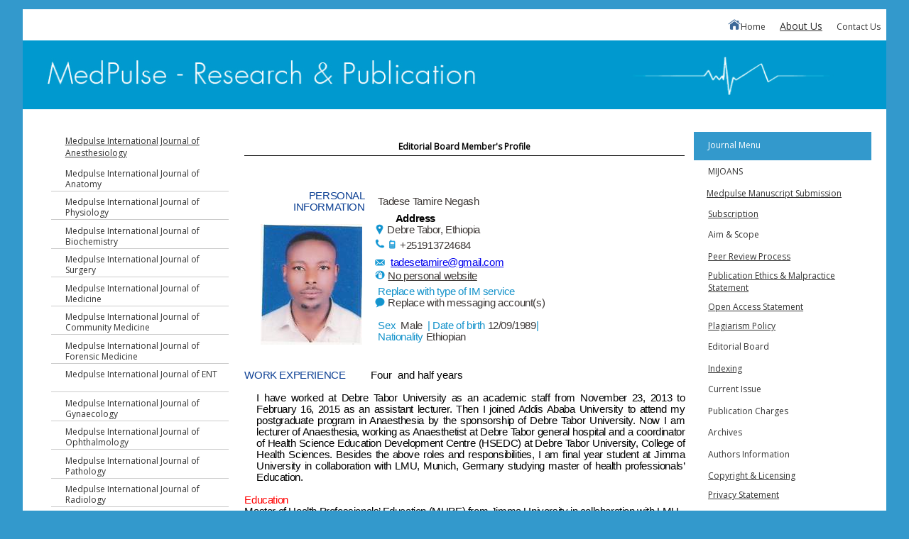

--- FILE ---
content_type: text/html; charset=UTF-8
request_url: https://www.medpulse.in/Anesthsiology/tadese.php
body_size: 7202
content:
<!DOCTYPE html PUBLIC "-//W3C//DTD XHTML 1.0 Transitional//EN" "http://www.w3.org/TR/xhtml1/DTD/xhtml1-transitional.dtd">
<html xmlns="http://www.w3.org/1999/xhtml">
<head>
<meta http-equiv="Content-Type" content="text/html; charset=utf-8" />
<title>Editorial Board Member's Profile</title>
<link href="style.css" rel="stylesheet" media="all" type="text/css" />
<link href="nav.css" rel="stylesheet" media="all" type="text/css" />
<link href="slider.css" rel="stylesheet" media="all" type="text/css" />
<style type="text/css">
<!--
table.MsoNormalTable {
font-size:10.0pt;
font-family:"Times New Roman",serif;
}
p.ECVPersonalInfoHeading {
margin-top:2.85pt;
margin-right:14.15pt;
margin-bottom:.0001pt;
margin-left:0cm;
text-align:right;
font-size:9.0pt;
font-family:"Arial",sans-serif;
color:#0E4194;
text-transform:uppercase;
letter-spacing:-.3pt;
}
p.ECVNameField {
margin:0cm;
margin-bottom:.0001pt;
font-size:13.0pt;
font-family:"Arial",sans-serif;
color:#3F3A38;
letter-spacing:-.3pt;
}
p.ECVComments {
margin:0cm;
margin-bottom:.0001pt;
text-align:center;
font-size:8.0pt;
font-family:"Arial",sans-serif;
color:red;
letter-spacing:-.3pt;
}
p.ECVLeftHeading {
margin-top:0cm;
margin-right:14.15pt;
margin-bottom:.0001pt;
margin-left:0cm;
text-align:right;
font-size:9.0pt;
font-family:"Arial",sans-serif;
color:#0E4194;
text-transform:uppercase;
letter-spacing:-.3pt;
}
p.MsoNormal {
margin:0cm;
margin-bottom:.0001pt;
font-size:8.0pt;
font-family:"Arial",sans-serif;
color:#3F3A38;
letter-spacing:-.3pt;
}
span.ECVContactDetails {
font-family:"Arial",sans-serif;
color:#3F3A38;
}
span.ECVInternetLink {
font-family:"Arial",sans-serif;
color:#3F3A38;
text-decoration:underline;
text-underline:single;
}
span.ECVHeadingContactDetails {
font-family:"Arial",sans-serif;
color:#1593CB;
}
p.ECVGenderRow {
margin-top:4.25pt;
margin-right:0cm;
margin-bottom:.0001pt;
margin-left:0cm;
font-size:8.0pt;
font-family:"Arial",sans-serif;
color:#1593CB;
letter-spacing:-.3pt;
}
p.ECVText {
margin:0cm;
margin-bottom:.0001pt;
font-size:8.0pt;
font-family:"Arial",sans-serif;
color:#3F3A38;
letter-spacing:-.3pt;
}
p.ECVBlueBox {
margin:0cm;
margin-bottom:.0001pt;
text-align:right;
font-size:4.0pt;
font-family:"Arial",sans-serif;
color:#402C24;
}
p.ECVDate {
margin-top:1.4pt;
margin-right:14.15pt;
margin-bottom:.0001pt;
margin-left:0cm;
text-align:right;
font-size:9.0pt;
font-family:"Arial",sans-serif;
color:#0E4194;
letter-spacing:-.3pt;
}
p.ECVLeftDetails {
margin-top:1.15pt;
margin-right:14.15pt;
margin-bottom:.0001pt;
margin-left:0cm;
text-align:right;
font-size:9.0pt;
font-family:"Arial",sans-serif;
color:#0E4194;
letter-spacing:-.3pt;
}
p.ECVSectionDetails {
margin-top:1.4pt;
margin-right:0cm;
margin-bottom:.0001pt;
margin-left:0cm;
text-autospace:ideograph-numeric;
font-size:9.0pt;
font-family:"Arial",sans-serif;
color:#3F3A38;
letter-spacing:-.3pt;
}
p.ECVLanguageHeading {
margin:0cm;
margin-bottom:.0001pt;
text-align:center;
font-size:7.0pt;
font-family:"Arial",sans-serif;
color:#0E4194;
text-transform:uppercase;
letter-spacing:-.3pt;
}
p.ECVLanguageSubHeading {
margin:0cm;
margin-bottom:.0001pt;
text-align:center;
font-size:8.0pt;
font-family:"Arial",sans-serif;
color:#0E4194;
letter-spacing:-.3pt;
}
p.ECVRightColumn {
margin-top:3.1pt;
margin-right:0cm;
margin-bottom:.0001pt;
margin-left:0cm;
font-size:8.0pt;
font-family:"Arial",sans-serif;
color:#404040;
letter-spacing:-.3pt;
}
p.ECVLanguageName {
margin-top:0cm;
margin-right:14.15pt;
margin-bottom:.0001pt;
margin-left:0cm;
text-align:right;
font-size:9.0pt;
font-family:"Arial",sans-serif;
color:#3F3A38;
letter-spacing:-.3pt;
}
p.ECVLanguageLevel {
margin-top:1.4pt;
margin-right:0cm;
margin-bottom:.0001pt;
margin-left:0cm;
text-align:center;
text-autospace:ideograph-numeric;
font-size:9.0pt;
font-family:"Arial",sans-serif;
color:#3F3A38;
text-transform:uppercase;
letter-spacing:-.3pt;
}
p.ECVLanguageCertificate {
margin-top:0cm;
margin-right:14.15pt;
margin-bottom:.0001pt;
margin-left:0cm;
text-align:center;
font-size:8.0pt;
font-family:"Arial",sans-serif;
color:#3F3A38;
letter-spacing:-.3pt;
}
-->
</style>
<style type="text/css">
<!--
p.ECVSectionBullet {
margin:0cm;
margin-bottom:.0001pt;
text-autospace:ideograph-numeric;
font-size:9.0pt;
font-family:"Arial",sans-serif;
color:#3F3A38;
letter-spacing:-.3pt;
}
span.fontstyle01 {
font-family:"MinionPro-Regular",serif;
color:#1E1E1B;
font-weight:normal;
font-style:normal;
}
p.MsoListParagraph {
margin-top:0cm;
margin-right:0cm;
margin-bottom:10.0pt;
margin-left:36.0pt;
line-height:115%;
font-size:11.0pt;
font-family:"Calibri",sans-serif;
}
-->
</style>
</head>

<body>
<div id="page">

<div class="header">
<div class="pri-nav" >
<style type="text/css">
<!--
.style2 {font-size: 14px}
-->
</style>
<span class="style2"><a href="/index.php" class="pri"><img src="/images/home.png" style="width:18px; height:auto;" />Home</a>
<!--<a href="Subscription.php" class="pri">Subscription</a>
<a href="ArticleInPress.php" class="pri">Article In Press</a>
<a href="EditorialBoard.php" class="pri">Editioral Board</a>
<a href="Volume2Issue8.php" class="pri">Current issue</a>
<a href="PublicationCharges.php" class="pri">Pubication Charges</a>
<a href="Volume.php" class="pri">Archives</a>
<a href="AuthorsInformation.php" class="pri">Authors Information</a>
<a href="Indexing.php" class="pri">Indexing</a> --> 
<a href="About Us.php">About Us</a>	<a href="Contact_Us.php" class="pri">Contact Us</a></span>
</div>
<div style="width:100%; text-align:center;">
<img src="/images/logo5.jpg" style="max-width:100%;" />
</div>
</div>
<div style="width:100%; height:10px;">
<p style="margin-left:1%; margin-top:0.25%; color:#39C; font-family:Futura; font-size:15px; float:left;">&nbsp;</p>
</div>
<div style="width:100%; margin-left:0%; margin-top:0.25%;"> 
<table width="1172" border="0" align="center">
<tr>
<td width="255" valign="top" style="margin-left:1%; margin-top:0.25%;"><div id="left">
<div class="mb_menu">
<style type="text/css">
<!--
.style3 {color: #000099}
-->
</style>
<div class="mb_menu"><a href="https://www.medpulse.in/Anesthsiology/">Medpulse International Journal of Anesthesiology</a> <a href="/Anatomy/index.php" class="tab">Medpulse International Journal of Anatomy</a>
<a href="/Physiology/index.php" class="tab">Medpulse International Journal of Physiology</a>
<a href="/Biochemistry/index.php" class="tab">Medpulse International Journal of Biochemistry</a>
<a href="/Surgery/index.php" class="tab">Medpulse International Journal of Surgery</a>
<a href="/Medicine/index.php" class="tab">Medpulse International Journal of Medicine</a>
<a href="/Community Medicine/index.php" class="tab">Medpulse International Journal of Community Medicine</a>
<a href="/Forensic Medicine/index.php" class="tab">Medpulse International Journal of Forensic Medicine</a>
<a href="/ENT/index.php" class="tab">Medpulse International Journal of ENT</a>
<a href="/Gynacology/index.php" class="tab">Medpulse International Journal of Gynaecology</a>
<a href="/Ophthlmology/index.php" class="tab">Medpulse International Journal of Ophthalmology</a>
<a href="/Pathology/index.php" class="tab">Medpulse International Journal of Pathology</a>
<a href="/Radio Diagnosis/index.php" class="tab">Medpulse International Journal of Radiology</a>

<a href="/Pharmacology/index.php" class="tab">Medpulse International Journal of Pharmacology</a>
<a href="/Pediatrics/index.php" class="tab">Medpulse International Journal of Pediatrics</a>
<a href="/Psychology/index.php" class="tab">Medpulse International Journal of Psychology</a>
<a href="/Microbiology/index.php" class="tab">Medpulse International Journal of Microbiology</a>
<a href="/Orthopedies/index.php" class="tab">Medpulse International Journal of Orthopedics</a>
<a href="/Ayurveda/index.php" class="tab">Medpulse International Journal of Ayurveda</a>	<a href="/Physiotherapy/index.php" class="tab">Medpulse International Journal of Physiotherapy</a>	<a href="/Dentistry/index.php" class="tab">Medpulse International Journal of Dentistry</a> <a href="/medpulse.php" class="tab">Medpulse International Medical Journal</a></div>
</div>
</div>
</td>

<td width="650" valign="top">
<div id="center" style="width:620px;">
  <div align="left" class="head"><span style="font-family:Open Sans, sans-serif; text-align:center; width:100%; float:left; border-bottom:1px solid #000; margin-bottom:3%; line-height:25px;"><strong>Editorial Board Member's Profile</strong><br />
  </span>
    <p>&nbsp;</p>
    <table class="MsoNormalTable" border="0" cellspacing="0" cellpadding="0" width="435" style="border-collapse:collapse;">
      <tr style="page-break-inside:avoid;height:1.0pt;">
        <td width="189" style="width:141.7pt;padding:0cm 0cm 0cm 0cm;height:1.0pt;"><p class="ECVPersonalInfoHeading" style="margin-top:0cm;"><span style="font-family:'Calibri',sans-serif; font-size:11.0pt; ">                       </span><span style="text-transform:none; font-family:'Calibri',sans-serif; font-size:11.0pt; ">PERSONAL INFORMATION</span><span style="font-family:'Calibri',sans-serif; font-size:11.0pt; "> </span></p></td>
        <td width="246" style="width:184.6pt;padding:0cm 0cm 0cm 0cm;height:1.0pt;"><p class="ECVNameField" style="line-height:normal;"><span style="font-family:'Calibri',sans-serif; font-size:11.0pt; ">Tadese    Tamire Negash</span></p></td>
      </tr>
      <tr style="page-break-inside:avoid;height:1.0pt;">
        <td width="435" colspan="2" valign="top" style="width:326.3pt;padding:0cm 0cm 0cm 0cm;height:1.0pt;"><p class="ECVComments" align="left" style="text-align:left;line-height:normal;"><span style="font-family:'Calibri',sans-serif; font-size:11.0pt; ">                                                           </span><strong><span style="font-family:'Calibri',sans-serif; font-size:11.0pt; color:black; ">Address </span></strong></p></td>
      </tr>
      <tr style="page-break-inside:avoid;height:1.0pt;">
        <td width="189" rowspan="6" valign="top" style="width:141.7pt;padding:0cm 0cm 0cm 0cm;height:1.0pt;"><p class="ECVLeftHeading"><span style="font-family:'Calibri',sans-serif; font-size:11.0pt; "><img src="tedese_clip_image002_0000.jpg" alt="1" width="143" height="170" /> </span></p></td>
        <td width="246" valign="top" style="width:184.6pt;padding:0cm 0cm 0cm 0cm;height:1.0pt;"><p class="MsoNormal"><img src="tedese_clip_image004_0000.gif" alt="2" width="13" height="15" hspace="4" align="left" style="margin-left:-4px;margin-right:4px;" /><span style="font-family:'Calibri',sans-serif; font-size:11.0pt; ">Debre Tabor, Ethiopia</span></p></td>
      </tr>
      <tr style="page-break-inside:avoid;height:1.0pt;">
        <td width="246" valign="top" style="width:184.6pt;padding:0cm 0cm 0cm 0cm;height:1.0pt;"><p class="MsoNormal"><img src="tedese_clip_image006_0000.gif" alt="3" width="14" height="13" hspace="4" align="left" style="margin-left:-4px;margin-right:4px;" /><span style="font-family:'Calibri',sans-serif; font-size:11.0pt; "><img src="tedese_clip_image008_0000.gif" alt="4" width="13" height="14" /> <span class="ECVContactDetails"><span style="font-family:'Calibri',sans-serif; ">+251913724684   </span></span>   </span></p></td>
      </tr>
      <tr style="page-break-inside:avoid;height:1.0pt;">
        <td width="246" style="width:184.6pt;padding:0cm 0cm 0cm 0cm;height:1.0pt;"><p class="MsoNormal"><img src="tedese_clip_image010_0000.gif" alt="5" width="14" height="15" hspace="4" align="left" style="margin-left:-4px;margin-right:4px;" /><span style="font-family:'Calibri',sans-serif; font-size:11.0pt; "> </span><span class="ECVInternetLink"><span style="font-family:'Calibri',sans-serif; font-size:11.0pt; "><a href="mailto:tadesetamire@gmail.com">tadesetamire@gmail.com</a></span></span><span style="font-family:'Calibri',sans-serif; font-size:11.0pt; "> </span></p></td>
      </tr>
      <tr style="page-break-inside:avoid;height:1.0pt;">
        <td width="246" valign="top" style="width:184.6pt;padding:0cm 0cm 0cm 0cm;height:1.0pt;"><p class="MsoNormal"><img src="tedese_clip_image012_0000.gif" alt="6" width="14" height="13" hspace="4" align="left" style="margin-left:-4px;margin-right:4px;" /><span class="ECVInternetLink"><span style="font-family:'Calibri',sans-serif; font-size:11.0pt; ">No personal website</span></span><span style="font-family:'Calibri',sans-serif; font-size:11.0pt; "> </span></p></td>
      </tr>
      <tr style="page-break-inside:avoid;height:1.0pt;">
        <td width="246" valign="top" style="width:184.6pt;padding:0cm 0cm 0cm 0cm;height:1.0pt;"><p class="MsoNormal"><span class="ECVHeadingContactDetails"><span style="font-family:'Calibri',sans-serif; font-size:11.0pt; ">Replace    with type of IM service</span></span><span style="font-family:'Calibri',sans-serif; font-size:11.0pt; "> </span><span class="ECVContactDetails"><span style="font-family:'Calibri',sans-serif; font-size:11.0pt; ">Replace    with messaging account(s)</span></span><span class="ECVContactDetails"><span style="font-family:'Calibri',sans-serif; font-size:11.0pt; "> </span></span><img src="tedese_clip_image014_0000.gif" alt="7" width="14" height="15" hspace="4" align="left" style="margin-left:-4px;margin-right:4px;" /><span style="font-family:'Calibri',sans-serif; font-size:11.0pt; "> </span></p></td>
      </tr>
      <tr style="page-break-inside:avoid;height:1.0pt;">
        <td width="246" style="width:184.6pt;padding:0cm 0cm 0cm 0cm;height:1.0pt;"><p class="ECVGenderRow" style="margin-top:0cm;"><span class="ECVHeadingContactDetails"><span style="font-family:'Calibri',sans-serif; font-size:11.0pt; ">Sex</span></span><span style="font-family:'Calibri',sans-serif; font-size:11.0pt; ">  </span><span class="ECVContactDetails"><span style="font-family:'Calibri',sans-serif; font-size:11.0pt; ">Male </span></span><span style="font-family:'Calibri',sans-serif; font-size:11.0pt; "> <span class="ECVHeadingContactDetails"><span style="font-family:'Calibri',sans-serif; ">|    Date of birth</span></span> </span><span class="ECVContactDetails"><span style="font-family:'Calibri',sans-serif; font-size:11.0pt; ">12/09/1989</span></span><span class="ECVHeadingContactDetails"><span style="font-family:'Calibri',sans-serif; font-size:11.0pt; ">| Nationality</span></span><span style="font-family:'Calibri',sans-serif; font-size:11.0pt; "> </span><span class="ECVContactDetails"><span style="font-family:'Calibri',sans-serif; font-size:11.0pt; ">Ethiopian</span></span><span style="font-family:'Calibri',sans-serif; font-size:11.0pt; "> </span></p></td>
      </tr>
    </table>
    <p class="ECVText" style="line-height:normal;"><span style="font-family:'Calibri',sans-serif; font-size:11.0pt; ">&nbsp;</span></p>
    <p class="ECVText" style="line-height:normal;"><span style="font-family:'Calibri',sans-serif; font-size:11.0pt; ">&nbsp;</span></p>
    <table class="MsoNormalTable" border="0" cellspacing="0" cellpadding="0" style="border-collapse:collapse;">
      <tr style="height:8.5pt;">
        <td width="189" valign="top" style="width:5.0cm;padding:0cm 0cm 0cm 0cm;height:8.5pt;"><p class="ECVLeftHeading" align="left" style="text-align:left;"><span style="font-family:'Calibri',sans-serif; font-size:11.0pt; ">WORK EXPERIENCE    </span></p></td>
        <td width="503" valign="bottom" style="width:377.0pt;padding:0cm 0cm 0cm 0cm;height:8.5pt;"><p class="ECVBlueBox" align="left" style="text-align:left;"><span style="font-family:'Calibri',sans-serif; font-size:11.0pt; color:black; ">Four  and half years</span></p></td>
      </tr>
    </table>
    <p class="ECVComments" align="left" style="text-align:left;line-height:normal;"><span style="font-family:'Calibri',sans-serif; font-size:11.0pt; ">                                                                                  </span></p>
    <table class="MsoNormalTable" border="0" cellspacing="0" cellpadding="0" align="left" style="border-collapse:collapse;margin-left:-2.25pt;margin-right:-2.25pt;margin-top:-1.95pt;margin-bottom:6.25pt;">
      <tr style="page-break-inside:avoid;height:22.1pt;">
        <td width="12" rowspan="4" valign="top" style="width:9.0pt;padding:0cm 0cm 0cm 0cm;height:22.1pt;"><p class="ECVDate" style="margin-top:0cm;text-align:justify;line-height:normal;"><span style="font-family:'Calibri',sans-serif; font-size:11.0pt; ">&nbsp;</span></p></td>
      </tr>
      <tr style="page-break-inside:avoid;height:20.7pt;"> <span style="letter-spacing:-.3pt; font-family:'Calibri',sans-serif; font-size:11.0pt; color:#3F3A38; "> </span> </tr>
      <tr style="page-break-inside:avoid;height:20.7pt;"> <span style="font-family:'Calibri',sans-serif; font-size:11.0pt; color:#3F3A38; "> </span> </tr>
      <tr style="page-break-inside:avoid;height:20.7pt;"> <span style="font-family:'Calibri',sans-serif; font-size:11.0pt; color:#3F3A38; "> </span> </tr>
    </table>
    <p class="ECVText" style="text-align:justify;line-height:normal;"><span style="font-family:'Calibri',sans-serif; font-size:11.0pt; color:black; ">I have worked at Debre Tabor University as an academic staff from  November 23, 2013 to February 16, 2015 as an assistant lecturer. Then I joined  Addis Ababa University to attend my postgraduate program in Anaesthesia by the  sponsorship of Debre Tabor University. Now I am lecturer of Anaesthesia, working  as Anaesthetist at Debre Tabor general hospital and a coordinator of Health  Science Education Development Centre (HSEDC) at Debre Tabor University, College  of Health Sciences. Besides the above roles and responsibilities, I am final  year student at Jimma University in collaboration with LMU, Munich, Germany  studying master of health professionals’ Education.</span><span style="font-family:'Calibri',sans-serif; font-size:11.0pt; "> </span></p>
    <p class="ECVComments" align="left" style="text-align:left;line-height:normal;"><span style="text-transform:uppercase; font-family:'Calibri',sans-serif; font-size:11.0pt; ">&nbsp;</span></p>
    <p class="ECVComments" align="left" style="text-align:left;line-height:normal;"><span style="font-family:'Calibri',sans-serif; font-size:11.0pt; ">Education</span><span style="font-family:'Calibri',sans-serif; font-size:11.0pt; color:black; "><br />
      Master of Health Professionals’ Education (MHPE) from Jimma University in  collaboration with LMU, Munich, Germany since February, 2018 </span><span style="font-family:'Calibri',sans-serif; font-size:11.0pt; ">(not  graduated yet).</span><span style="font-family:'Calibri',sans-serif; font-size:11.0pt; color:black; ">                                                      </span></p>
    <p class="ECVComments" align="left" style="text-align:left;line-height:normal;"><span style="font-family:'Calibri',sans-serif; font-size:11.0pt; color:black; ">MSc in Anaesthesia from Addis Ababa University</span></p>
    <p class="ECVComments" align="left" style="text-align:left;line-height:normal;"><span style="font-family:'Calibri',sans-serif; font-size:11.0pt; color:black; ">BSc in Anaesthesia from Jimma University</span></p>
    <p class="ECVComments" align="left" style="text-align:left;line-height:normal;"><span style="font-family:'Calibri',sans-serif; font-size:11.0pt; color:black; ">&nbsp;</span></p>
    <h1 style="margin:0cm;margin-bottom:.0001pt;"><span style="font-family:'Calibri',sans-serif; font-size:11.0pt; color:#002060; ">Trainings</span></h1>
    <ul>
      <li><em>TOT of PBL, 2019</em></li>
      <li><em>Provided curriculum induction training  (6x)</em></li>
      <li><em>Provided PBL training (6x)</em></li>
      <li><em>Academic Teachers Training Course at  LMU, Munich, Germany, 2018</em></li>
      <li><em>Research Ethics at University of  Gonder, 2018</em></li>
      <li><em>National Compassionated, Respectful  and Caring Health Work Force Training which was held at Bahr Dar University,  2017.</em></li>
      <li><em>Training on Systematic Review and Meta  analysis at DTU, 2017</em></li>
      <li><em>Provided training on SAFE Obstetrics  Anaesthesia Course for Anaesthetists in Bahr Dar (2x) and at Dukam (1x), 2017.</em></li>
      <li><em>Provided training on the Use of Pulse  oximetry in Amhara, Tigray and Addis Ababa, 2017.</em></li>
      <li><em>I have taken Higher Diploma Course</em></li>
      <li><em>ETS   (Effective Teaching Skill) in 2015 for six days</em></li>
      <li><em>Problem Based Learning training at  Debre Tabor University, 2015</em></li>
    </ul>
    <p class="ECVComments" align="left" style="text-align:left;line-height:normal;"><span style="font-family:'Calibri',sans-serif; font-size:11.0pt; ">&nbsp;</span></p>
    <table class="MsoNormalTable" border="1" cellspacing="0" cellpadding="0" align="left" width="610" style="border-collapse:collapse;border:none;margin-left:-2.25pt;margin-right:-2.25pt;margin-top:-1.95pt;margin-bottom:6.25pt;">
      <tr style="page-break-inside:avoid;height:1.0pt;">
        <td width="107" style="width:80.35pt;border:solid windowtext 1.0pt;padding:0cm 0cm 0cm 0cm;height:1.0pt;"><p class="ECVLeftDetails" align="center" style="margin-top:0cm;text-align:center;"><span style="font-family:'Calibri',sans-serif; ">Mother Tongue(s)</span></p></td>
        <td width="503" colspan="5" style="width:377.1pt;border:solid windowtext 1.0pt;border-left:none;padding:0cm 0cm 0cm 0cm;height:1.0pt;"><p class="ECVSectionDetails" align="center" style="margin-top:0cm;text-align:center;line-height:normal;"><strong><em><span style="font-family:'Calibri',sans-serif; ">Amharic</span></em></strong></p></td>
      </tr>
      <tr style="page-break-inside:avoid;height:1.0pt;">
        <td width="107" rowspan="2" style="width:80.35pt;border:solid windowtext 1.0pt;border-top:none;padding:0cm 0cm 0cm 0cm;height:1.0pt;"><p class="ECVLeftDetails" align="center" style="margin-top:0cm;text-align:center;"><span style="font-family:'Calibri',sans-serif; ">Other Language(s)<span style="text-transform:uppercase; "> </span></span></p></td>
        <td width="203" colspan="2" style="width:152.1pt;border-top:none;border-left:none;border-bottom:solid windowtext 1.0pt;border-right:solid windowtext 1.0pt;padding:0cm 0cm 0cm 0cm;height:1.0pt;"><p class="ECVLanguageHeading"><span style="text-transform:none; font-family:'Calibri',sans-serif; font-size:9.0pt; ">Understanding</span><span style="font-family:'Calibri',sans-serif; font-size:9.0pt; "> </span></p></td>
        <td width="200" colspan="2" style="width:149.95pt;border-top:none;border-left:none;border-bottom:solid windowtext 1.0pt;border-right:solid windowtext 1.0pt;padding:0cm 0cm 0cm 0cm;height:1.0pt;"><p class="ECVLanguageHeading"><span style="font-family:'Calibri',sans-serif; font-size:9.0pt; ">Speaking</span><span style="font-family:'Calibri',sans-serif; font-size:9.0pt; "> </span></p></td>
        <td width="100" style="width:75.05pt;border-top:none;border-left:none;border-bottom:solid windowtext 1.0pt;border-right:solid windowtext 1.0pt;padding:0cm 0cm 0cm 0cm;height:1.0pt;"><p class="ECVLanguageHeading"><span style="font-family:'Calibri',sans-serif; font-size:9.0pt; ">Writing</span><span style="font-family:'Calibri',sans-serif; font-size:9.0pt; "> </span></p></td>
      </tr>
      <tr style="page-break-inside:avoid;height:1.0pt;">
        <td width="103" style="width:77.2pt;border-top:none;border-left:none;border-bottom:solid windowtext 1.0pt;border-right:solid windowtext 1.0pt;padding:0cm 0cm 0cm 0cm;height:1.0pt;"><p class="ECVLanguageSubHeading" style="line-height:normal;"><span style="font-family:'Calibri',sans-serif; font-size:9.0pt; ">Listening</span></p></td>
        <td width="100" style="width:74.9pt;border-top:none;border-left:none;border-bottom:solid windowtext 1.0pt;border-right:solid windowtext 1.0pt;padding:0cm 0cm 0cm 0cm;height:1.0pt;"><p class="ECVLanguageSubHeading" style="line-height:normal;"><span style="font-family:'Calibri',sans-serif; font-size:9.0pt; ">Reading</span></p></td>
        <td width="100" style="width:74.95pt;border-top:none;border-left:none;border-bottom:solid windowtext 1.0pt;border-right:solid windowtext 1.0pt;padding:0cm 0cm 0cm 0cm;height:1.0pt;"><p class="ECVLanguageSubHeading" style="line-height:normal;"><span style="font-family:'Calibri',sans-serif; font-size:9.0pt; ">Spoken    interaction</span></p></td>
        <td width="100" style="width:75.0pt;border-top:none;border-left:none;border-bottom:solid windowtext 1.0pt;border-right:solid windowtext 1.0pt;padding:0cm 0cm 0cm 0cm;height:1.0pt;"><p class="ECVLanguageSubHeading" style="line-height:normal;"><span style="font-family:'Calibri',sans-serif; font-size:9.0pt; ">Spoken    production</span></p></td>
        <td width="100" style="width:75.05pt;border-top:none;border-left:none;border-bottom:solid windowtext 1.0pt;border-right:solid windowtext 1.0pt;padding:0cm 0cm 0cm 0cm;height:1.0pt;"><p class="ECVRightColumn" align="center" style="margin-top:0cm;text-align:center;"><span style="font-family:'Calibri',sans-serif; font-size:9.0pt; ">&nbsp;</span></p></td>
      </tr>
      <tr style="page-break-inside:avoid;height:1.0pt;">
        <td width="107" style="width:80.35pt;border:solid windowtext 1.0pt;border-top:none;padding:0cm 0cm 0cm 0cm;height:1.0pt;"><p class="ECVLanguageName" align="center" style="text-align:center;line-height:normal;"><strong><em><span style="font-family:'Calibri',sans-serif; ">English</span></em></strong></p></td>
        <td width="103" style="width:77.2pt;border-top:none;border-left:none;border-bottom:solid windowtext 1.0pt;border-right:solid windowtext 1.0pt;padding:0cm 0cm 0cm 0cm;height:1.0pt;"><p class="ECVLanguageLevel" style="margin-top:0cm;line-height:normal;"><span style="text-transform:none; font-family:'Calibri',sans-serif; ">very good</span></p></td>
        <td width="100" style="width:74.9pt;border-top:none;border-left:none;border-bottom:solid windowtext 1.0pt;border-right:solid windowtext 1.0pt;padding:0cm 0cm 0cm 0cm;height:1.0pt;"><p class="ECVLanguageLevel" style="margin-top:0cm;line-height:normal;"><span style="font-family:'Calibri',sans-serif; ">very good</span></p></td>
        <td width="100" style="width:74.95pt;border-top:none;border-left:none;border-bottom:solid windowtext 1.0pt;border-right:solid windowtext 1.0pt;padding:0cm 0cm 0cm 0cm;height:1.0pt;"><p class="ECVLanguageLevel" style="margin-top:0cm;line-height:normal;"><span style="font-family:'Calibri',sans-serif; ">very good</span></p></td>
        <td width="100" style="width:75.0pt;border-top:none;border-left:none;border-bottom:solid windowtext 1.0pt;border-right:solid windowtext 1.0pt;padding:0cm 0cm 0cm 0cm;height:1.0pt;"><p class="ECVLanguageLevel" style="margin-top:0cm;line-height:normal;"><span style="font-family:'Calibri',sans-serif; ">very good</span></p></td>
        <td width="100" style="width:75.05pt;border-top:none;border-left:none;border-bottom:solid windowtext 1.0pt;border-right:solid windowtext 1.0pt;padding:0cm 0cm 0cm 0cm;height:1.0pt;"><p class="ECVLanguageLevel" style="margin-top:0cm;line-height:normal;"><span style="font-family:'Calibri',sans-serif; ">very good</span><span style="font-family:'Calibri',sans-serif; "> </span></p></td>
      </tr>
      <tr style="page-break-inside:avoid;height:1.0pt;">
        <td width="107" style="width:80.35pt;border:solid windowtext 1.0pt;border-top:none;padding:0cm 0cm 0cm 0cm;height:1.0pt;"><p class="MsoNormal" align="center" style="text-align:center;"><span style="font-family:'Calibri',sans-serif; font-size:9.0pt; ">&nbsp;</span></p></td>
        <td width="503" colspan="5" style="width:377.1pt;border-top:none;border-left:none;border-bottom:solid windowtext 1.0pt;border-right:solid windowtext 1.0pt;background:#ECECEC;padding:0cm 0cm 0cm 0cm;height:1.0pt;" bgcolor="#ECECEC"><p class="ECVLanguageCertificate" style="line-height:normal;"><span style="font-family:'Calibri',sans-serif; font-size:9.0pt; ">Replace    with name of language certificate. Enter level if known.</span></p></td>
      </tr>
      <tr style="page-break-inside:avoid;height:1.0pt;">
        <td width="107" style="width:80.35pt;border:solid windowtext 1.0pt;border-top:none;padding:0cm 0cm 0cm 0cm;height:1.0pt;"><p class="ECVLanguageName" align="center" style="text-align:center;line-height:normal;"><strong><em><span style="font-family:'Calibri',sans-serif; ">Afan Oromo</span></em></strong></p></td>
        <td width="103" style="width:77.2pt;border-top:none;border-left:none;border-bottom:solid windowtext 1.0pt;border-right:solid windowtext 1.0pt;padding:0cm 0cm 0cm 0cm;height:1.0pt;"><p class="ECVLanguageLevel" style="margin-top:0cm;line-height:normal;"><span style="font-family:'Calibri',sans-serif; ">very good</span></p></td>
        <td width="100" style="width:74.9pt;border-top:none;border-left:none;border-bottom:solid windowtext 1.0pt;border-right:solid windowtext 1.0pt;padding:0cm 0cm 0cm 0cm;height:1.0pt;"><p class="ECVLanguageLevel" style="margin-top:0cm;line-height:normal;"><span style="font-family:'Calibri',sans-serif; ">very good</span></p></td>
        <td width="100" style="width:74.95pt;border-top:none;border-left:none;border-bottom:solid windowtext 1.0pt;border-right:solid windowtext 1.0pt;padding:0cm 0cm 0cm 0cm;height:1.0pt;"><p class="ECVLanguageLevel" style="margin-top:0cm;line-height:normal;"><span style="font-family:'Calibri',sans-serif; ">very good</span></p></td>
        <td width="100" style="width:75.0pt;border-top:none;border-left:none;border-bottom:solid windowtext 1.0pt;border-right:solid windowtext 1.0pt;padding:0cm 0cm 0cm 0cm;height:1.0pt;"><p class="ECVLanguageLevel" style="margin-top:0cm;line-height:normal;"><span style="font-family:'Calibri',sans-serif; ">very good</span></p></td>
        <td width="100" style="width:75.05pt;border-top:none;border-left:none;border-bottom:solid windowtext 1.0pt;border-right:solid windowtext 1.0pt;padding:0cm 0cm 0cm 0cm;height:1.0pt;"><p class="ECVLanguageLevel" style="margin-top:0cm;line-height:normal;"><span style="font-family:'Calibri',sans-serif; ">very good</span><span style="font-family:'Calibri',sans-serif; "> </span></p></td>
      </tr>
    </table>
    <br />
    <br />
    <br />
    <br />
    <br />
    <br />
    <br />
    <br />
    <br />
    <br />
    <br />
    <table class="MsoNormalTable" border="0" cellspacing="0" cellpadding="0" align="left" width="692" style="border-collapse:collapse;margin-left:-2.25pt;margin-right:-2.25pt;margin-top:-1.95pt;margin-bottom:6.25pt;">
      <tr style="page-break-inside:avoid;height:8.5pt;">
        <td width="144" valign="top" style="width:108.0pt;padding:0cm 0cm 0cm 0cm;height:8.5pt;"><p class="ECVLeftDetails" align="left" style="margin-top:0cm;text-align:left;"><span style="font-family:'Calibri',sans-serif; font-size:11.0pt; ">Conferences</span></p>
            <p class="ECVLeftDetails" align="left" style="margin-top:0cm;text-align:left;"><span style="font-family:'Calibri',sans-serif; font-size:11.0pt; ">&nbsp;</span></p>
          <p class="ECVLeftDetails" align="left" style="margin-top:0cm;text-align:left;"><span style="font-family:'Calibri',sans-serif; font-size:11.0pt; "> </span></p>
          <p class="ECVLeftDetails" align="left" style="margin-top:0cm;text-align:left;"><span style="font-family:'Calibri',sans-serif; font-size:11.0pt; ">&nbsp;</span></p>
          <p class="ECVLeftDetails" align="left" style="margin-top:0cm;text-align:left;"><span style="font-family:'Calibri',sans-serif; font-size:11.0pt; ">&nbsp;</span></p>
          <p class="ECVLeftDetails" style="margin-top:0cm;text-align:justify;"><span style="font-family:'Calibri',sans-serif; font-size:11.0pt; ">&nbsp;</span></p>
          <p class="ECVLeftDetails" style="margin-top:0cm;text-align:justify;"><span style="font-family:'Calibri',sans-serif; font-size:11.0pt; ">&nbsp;</span></p>
          <p class="ECVLeftDetails" style="margin-top:0cm;text-align:justify;"><span style="font-family:'Calibri',sans-serif; font-size:11.0pt; ">Publications:  </span></p>
          <p class="ECVLeftDetails" align="left" style="margin-top:0cm;text-align:left;"><span style="font-family:'Calibri',sans-serif; font-size:11.0pt; ">&nbsp;</span></p>
          <p class="ECVLeftDetails" align="left" style="margin-top:0cm;text-align:left;"><span style="font-family:'Calibri',sans-serif; font-size:11.0pt; ">&nbsp;</span></p>
          <p class="ECVLeftDetails" align="left" style="margin-top:0cm;text-align:left;"><span style="font-family:'Calibri',sans-serif; font-size:11.0pt; ">&nbsp;</span></p>
          <p class="ECVLeftDetails" align="left" style="margin-top:0cm;text-align:left;"><span style="font-family:'Calibri',sans-serif; font-size:11.0pt; ">&nbsp;</span></p>
          <p class="ECVLeftDetails" align="left" style="margin-top:0cm;text-align:left;"><span style="font-family:'Calibri',sans-serif; font-size:11.0pt; ">&nbsp;</span></p>
          <p class="ECVLeftDetails" align="left" style="margin-top:0cm;text-align:left;"><span style="font-family:'Calibri',sans-serif; font-size:11.0pt; ">&nbsp;</span></p>
          <p class="ECVLeftDetails" align="left" style="margin-top:0cm;text-align:left;"><span style="font-family:'Calibri',sans-serif; font-size:11.0pt; ">&nbsp;</span></p>
          <p class="ECVLeftDetails" align="left" style="margin-top:0cm;text-align:left;"><span style="font-family:'Calibri',sans-serif; font-size:11.0pt; ">&nbsp;</span></p>
          <p class="ECVLeftDetails" align="left" style="margin-top:0cm;text-align:left;"><span style="font-family:'Calibri',sans-serif; font-size:11.0pt; ">&nbsp;</span></p>
          <p class="ECVLeftDetails" align="left" style="margin-top:0cm;text-align:left;"><span style="font-family:'Calibri',sans-serif; font-size:11.0pt; ">&nbsp;</span></p>
          <p class="ECVLeftDetails" align="left" style="margin-top:0cm;text-align:left;"><span style="font-family:'Calibri',sans-serif; font-size:11.0pt; ">&nbsp;</span></p>
          <p class="ECVLeftDetails" align="left" style="margin-top:0cm;text-align:left;"><span style="font-family:'Calibri',sans-serif; font-size:11.0pt; ">Memberships</span></p>
          <p class="ECVLeftDetails" style="margin-top:0cm;"><span style="font-family:'Calibri',sans-serif; font-size:11.0pt; ">&nbsp;</span></p>
          <p class="ECVLeftDetails" align="left" style="margin-top:0cm;text-align:left;"><span style="font-family:'Calibri',sans-serif; font-size:11.0pt; ">&nbsp;</span></p>
          <p class="ECVLeftDetails" align="left" style="margin-top:0cm;text-align:left;"><span style="font-family:'Calibri',sans-serif; font-size:11.0pt; ">&nbsp;</span></p>
          <p class="ECVLeftDetails" align="left" style="margin-top:0cm;text-align:left;"><span style="font-family:'Calibri',sans-serif; font-size:11.0pt; ">Inclination </span></p>
          <p class="ECVLeftDetails" align="left" style="margin-top:0cm;text-align:left;"><span style="font-family:'Calibri',sans-serif; font-size:11.0pt; ">&nbsp;</span></p>
          <p class="ECVLeftDetails" align="left" style="margin-top:0cm;text-align:left;"><span style="font-family:'Calibri',sans-serif; font-size:11.0pt; ">&nbsp;</span></p>
          <p class="ECVLeftDetails" align="left" style="margin-top:0cm;text-align:left;"><span style="font-family:'Calibri',sans-serif; font-size:11.0pt; ">&nbsp;</span></p>
          <p class="ECVLeftDetails" align="left" style="margin-top:0cm;text-align:left;"><span style="font-family:'Calibri',sans-serif; font-size:11.0pt; ">Personal    Behaviour </span></p>
          <p class="ECVLeftDetails" align="left" style="margin-top:0cm;text-align:left;"><span style="font-family:'Calibri',sans-serif; font-size:11.0pt; ">&nbsp;</span></p>
          <p class="ECVLeftDetails" align="left" style="margin-top:0cm;text-align:left;"><span style="font-family:'Calibri',sans-serif; font-size:11.0pt; ">&nbsp;</span></p>
          <p class="ECVLeftDetails" align="left" style="margin-top:0cm;text-align:left;"><span style="font-family:'Calibri',sans-serif; font-size:11.0pt; ">Hobbies</span></p>
          <p class="ECVLeftDetails" align="left" style="margin-top:0cm;text-align:left;"><span style="font-family:'Calibri',sans-serif; font-size:11.0pt; "> </span></p>
          <p class="ECVLeftDetails" align="left" style="margin-top:0cm;text-align:left;"><span style="font-family:'Calibri',sans-serif; font-size:11.0pt; ">&nbsp;</span></p>
          <p class="ECVLeftDetails" align="left" style="margin-top:0cm;text-align:left;"><span style="font-family:'Calibri',sans-serif; font-size:11.0pt; ">&nbsp;</span></p>
          <p class="ECVLeftDetails" align="left" style="margin-top:0cm;text-align:left;"><span style="font-family:'Calibri',sans-serif; font-size:11.0pt; ">References                                               </span></p>
          <p class="ECVLeftDetails" align="center" style="margin-top:0cm;text-align:center;"><span style="font-family:'Calibri',sans-serif; font-size:11.0pt; ">&nbsp;</span></p>
          <p class="ECVLeftDetails" align="center" style="margin-top:0cm;text-align:center;"><span style="font-family:'Calibri',sans-serif; font-size:11.0pt; ">&nbsp;</span></p>
          <p class="ECVLeftDetails" align="left" style="margin-top:0cm;text-align:left;"><span style="font-family:'Calibri',sans-serif; font-size:11.0pt; ">         </span></p>
          <p class="ECVLeftDetails" align="left" style="margin-top:0cm;text-align:left;"><span style="font-family:'Calibri',sans-serif; font-size:11.0pt; ">&nbsp;</span></p>
          <p class="ECVLeftDetails" align="left" style="margin-top:0cm;text-align:left;"><span style="font-family:'Calibri',sans-serif; font-size:11.0pt; ">&nbsp;</span></p>
          <p class="ECVLeftDetails" align="left" style="margin-top:0cm;text-align:left;"><span style="font-family:'Calibri',sans-serif; font-size:11.0pt; ">&nbsp;</span></p>
          <p class="ECVLeftDetails" align="left" style="margin-top:0cm;text-align:left;"><span style="font-family:'Calibri',sans-serif; font-size:11.0pt; ">&nbsp;</span></p>
          <p class="ECVLeftDetails" align="left" style="margin-top:0cm;text-align:left;"><span style="font-family:'Calibri',sans-serif; font-size:11.0pt; ">&nbsp;</span></p>
          <p class="ECVLeftDetails" align="left" style="margin-top:0cm;text-align:left;"><span style="font-family:'Calibri',sans-serif; font-size:11.0pt; ">&nbsp;</span></p>
          <p class="ECVLeftDetails" align="left" style="margin-top:0cm;text-align:left;"><span style="font-family:'Calibri',sans-serif; font-size:11.0pt; ">&nbsp;</span></p>
          <p class="ECVLeftDetails" align="left" style="margin-top:0cm;text-align:left;"><span style="font-family:'Calibri',sans-serif; font-size:11.0pt; ">&nbsp;</span></p>
          <p class="ECVLeftDetails" align="left" style="margin-top:0cm;text-align:left;"><span style="font-family:'Calibri',sans-serif; font-size:11.0pt; ">&nbsp;</span></p>
          <p class="ECVLeftDetails" align="left" style="margin-top:0cm;text-align:left;"><span style="font-family:'Calibri',sans-serif; font-size:11.0pt; ">&nbsp;</span></p>
          <p class="ECVLeftDetails" align="left" style="margin-top:0cm;text-align:left;"><span style="font-family:'Calibri',sans-serif; font-size:11.0pt; ">&nbsp;</span></p>
          <p class="ECVLeftDetails" align="left" style="margin-top:0cm;text-align:left;"><span style="font-family:'Calibri',sans-serif; font-size:11.0pt; ">&nbsp;</span></p>
          <p class="ECVLeftDetails" align="left" style="margin-top:0cm;text-align:left;"><span style="font-family:'Calibri',sans-serif; font-size:11.0pt; ">&nbsp;</span></p>
          <p class="ECVLeftDetails" align="left" style="margin-top:0cm;text-align:left;"><span style="font-family:'Calibri',sans-serif; font-size:11.0pt; ">&nbsp;</span></p>
          <p class="ECVLeftDetails" align="left" style="margin-top:0cm;text-align:left;"><span style="font-family:'Calibri',sans-serif; font-size:11.0pt; ">&nbsp;</span></p>
          <p class="ECVLeftDetails" align="left" style="margin-top:0cm;text-align:left;"><span style="font-family:'Calibri',sans-serif; font-size:11.0pt; ">&nbsp;</span></p>
          <p class="ECVLeftDetails" align="left" style="margin-top:0cm;text-align:left;"><span style="font-family:'Calibri',sans-serif; font-size:11.0pt; ">Certifications  </span></p></td>
        <td width="548" valign="top" style="width:410.8pt;padding:0cm 0cm 0cm 0cm;height:8.5pt;"><p class="ECVSectionDetails" style="margin-top:0cm;line-height:normal;"><span style="font-family:'Calibri',sans-serif; font-size:11.0pt; ">&nbsp;</span></p>
            <p class="ECVSectionDetails" style="margin-top:0cm;line-height:normal;"><span style="font-family:'Calibri',sans-serif; font-size:11.0pt; ">&nbsp;</span></p>
          <p class="ECVSectionDetails" style="margin-top:0cm;line-height:normal;"><span style="font-family:'Calibri',sans-serif; font-size:11.0pt; ">&nbsp;</span></p>
          <p class="ECVSectionDetails" style="margin-top:0cm;line-height:normal;"><span style="font-family:'Calibri',sans-serif; font-size:11.0pt; ">&nbsp;</span></p>
          <p class="ECVSectionDetails" style="margin-top:0cm;line-height:normal;"><span style="font-family:'Calibri',sans-serif; font-size:11.0pt; ">&nbsp;</span></p>
          <p class="ECVSectionDetails" style="margin-top:0cm;line-height:normal;"><span style="font-family:'Calibri',sans-serif; font-size:11.0pt; ">&nbsp;</span></p>
          <p class="ECVSectionDetails" style="margin-top:0cm;line-height:normal;"><span style="font-family:'Calibri',sans-serif; font-size:11.0pt; ">&nbsp;</span></p>
          <ul>
            <li><span style="font-family:'Calibri',sans-serif; font-size:11.0pt; ">I presented my research work at    30<sup>th</sup> EPHA annual conference, 2019-04-05</span></li>
            <li><span style="font-family:'Calibri',sans-serif; font-size:11.0pt; ">I presented my research on 14<sup>th</sup> EAA annual conference, 2018</span></li>
            <li><span style="font-family:'Calibri',sans-serif; font-size:11.0pt; ">I presented my MSc thesis at    Ethiopian Public Health Institute, 2016          </span></li>
            <li><span style="font-family:'Calibri',sans-serif; font-size:11.0pt; ">I have participated in research    conferences and annual association meetings</span></li>
          </ul>
          <p class="ECVSectionBullet" style="margin-left:5.65pt;line-height:normal;"><span style="font-family:'Calibri',sans-serif; font-size:11.0pt; "> </span></p>
          <p class="ECVSectionBullet" style="line-height:normal;"><span style="font-family:'Calibri',sans-serif; font-size:11.0pt; ">&nbsp;</span></p>
          <p class="ECVSectionBullet" style="line-height:normal;"><span style="font-family:'Calibri',sans-serif; font-size:11.0pt; ">&nbsp;</span></p>
          <p class="ECVSectionBullet" style="line-height:normal;"><span style="font-family:'Calibri',sans-serif; font-size:11.0pt; ">&nbsp;</span></p>
          <ul>
            <li><span style="font-family:'Calibri',sans-serif; font-size:11.0pt; ">Predictive Values of Preoperative Tests for Difficult    Laryngoscopy and Intubation among Adult Patients at Tikur Anbessa Specialized    Hospital on Hindawi: Anaesthesiology Research and Practice; <a href="https://doi.org/10.1155/2019/1790413">https://doi.org/10.1155/2019/1790413</a></span></li>
          </ul>
          <p class="ECVSectionBullet" style="line-height:normal;"><span style="font-family:'Calibri',sans-serif; font-size:11.0pt; ">&nbsp;</span></p>
          <ul>
            <li><span style="font-family:'Calibri',sans-serif; font-size:11.0pt; ">Magnitude and Associated factors of awareness with recall under    general anaesthesia in Amhara regional state referral hospitals, 2018. (</span><span style="font-family:'Calibri',sans-serif; font-size:11.0pt; color:#0070C0; ">on hindawi- Anesthesiology Research and Practice; </span><span class="fontstyle01"><span style="font-family:'Calibri',sans-serif; font-size:11.0pt; ">https://doi.org/10.1155/2019/7043279</span></span><span style="font-family:'Calibri',sans-serif; font-size:11.0pt; ">) </span></li>
          </ul>
          <p class="MsoListParagraph" style="margin-bottom:.0001pt;line-height:normal;">&nbsp;</p>
          <ul>
            <li><span style="font-family:'Calibri',sans-serif; font-size:11.0pt; ">The practice of obtaining informed consent for elective surgery    in Debre Tabor General Hospital, 2019, Debre Tabor, Ethiopia........ (</span><span style="font-family:'Calibri',sans-serif; font-size:11.0pt; color:red; ">under review)</span></li>
          </ul>
          <p class="MsoListParagraph" style="margin-bottom:.0001pt;line-height:normal;"><span style="color:red; ">&nbsp;</span></p>
          <p class="ECVSectionBullet" style="margin-left:18.0pt;line-height:normal;"><span style="font-family:'Calibri',sans-serif; font-size:11.0pt; color:red; ">&nbsp;</span></p>
          <p class="ECVSectionBullet" style="line-height:normal;"><span style="font-family:'Calibri',sans-serif; font-size:11.0pt; ">&nbsp;</span></p>
          <ul>
            <li><span style="font-family:'Calibri',sans-serif; font-size:11.0pt; ">I am a member of Ethiopian Association    of Anaesthetists since 2015</span></li>
            <li><span style="font-family:'Calibri',sans-serif; font-size:11.0pt; ">I am a member of Ethiopian Red    Cross Society since 2013 </span></li>
            <li><span style="font-family:'Calibri',sans-serif; font-size:11.0pt; ">I am  life member of Ethiopian Public Health    Association since 2018</span></li>
          </ul>
          <p class="ECVSectionBullet" style="line-height:normal;"><span style="font-family:'Calibri',sans-serif; font-size:11.0pt; ">&nbsp;</span></p>
          <ul>
            <li><span style="font-family:'Calibri',sans-serif; font-size:11.0pt; ">Paediatrics Anaesthesia</span><span style="font-family:'Calibri',sans-serif; font-size:11.0pt; color:black; "> </span></li>
            <li><span style="font-family:'Calibri',sans-serif; font-size:11.0pt; color:black; ">Obstetrics Anaesthesia</span><span style="font-family:'Calibri',sans-serif; font-size:11.0pt; "> </span></li>
            <li><span style="font-family:'Calibri',sans-serif; font-size:11.0pt; ">Clinical Research</span></li>
            <li><span style="font-family:'Calibri',sans-serif; font-size:11.0pt; ">Health Professionals’ Education </span></li>
          </ul>
          <p class="ECVSectionBullet" style="line-height:normal;"><span style="font-family:'Calibri',sans-serif; font-size:11.0pt; ">&nbsp;</span></p>
          <p class="ECVSectionBullet" style="line-height:normal;"><span style="font-family:'Calibri',sans-serif; font-size:11.0pt; ">I am optimist, I like to be part    of solution, I believe in discussion , I have good interpersonal and    communication skill, I like to take feedback from colleagues ...</span></p>
          <p class="ECVSectionBullet" style="line-height:normal;"><span style="font-family:'Calibri',sans-serif; font-size:11.0pt; ">&nbsp;</span></p>
          <p class="ECVSectionBullet" style="line-height:normal;"><span style="font-family:'Calibri',sans-serif; font-size:11.0pt; ">&nbsp;</span></p>
          <p class="ECVSectionBullet" style="line-height:normal;"><span style="font-family:'Calibri',sans-serif; font-size:11.0pt; ">Going church </span></p>
          <p class="ECVSectionBullet" style="line-height:normal;"><span style="font-family:'Calibri',sans-serif; font-size:11.0pt; ">Admiring nature</span></p>
          <p class="ECVSectionBullet" style="line-height:normal;"><span style="font-family:'Calibri',sans-serif; font-size:11.0pt; ">Listening to cultural musics</span></p>
          <p class="ECVSectionBullet" style="line-height:normal;"><span style="font-family:'Calibri',sans-serif; font-size:11.0pt; ">&nbsp;</span></p>
          <p class="ECVSectionBullet" style="line-height:normal;"><span style="font-family:'Calibri',sans-serif; font-size:11.0pt; ">&nbsp;</span></p>
          <ul>
            <li>Dr. Tsedeke Asaminew (Head of MHPE,    Jimma University)</li>
            <li>Prof. Mattias Sebeik (Founder of    MHPE, Munich, Germany)</li>
            <li>Dr. Amsalu Molla (  Dean of Health Science College, DTU), 0912056115</li>
            <li>Mr. Simegnew Kibret (Head of    Department of Anaesthesia; Debre Tabor University), 0910045775</li>
            <li>Mr. Leulayehu Akalu (Head department    of Anaesthesia at AAU and president of EAA), 0911235675</li>
            <li>Mr. Wosenyeleh Admasu (Msc thesis    advisor, lecturer at AAU)</li>
            <li>Sr. Tinbite Daniel (Bsc, Msc, in    Anesthesia &amp; lecturer at AAU) </li>
            <li>Dr. Yemane Ayele ( Head of    Department of Anaesthesiology, Jimma University), 0917804271</li>
          </ul>
          <p class="ECVSectionBullet" style="margin-left:49.5pt;line-height:normal;"><span style="font-family:'Calibri',sans-serif; font-size:11.0pt; ">&nbsp;</span></p>
          <p class="ECVSectionBullet" style="margin-left:49.5pt;line-height:normal;"><span style="font-family:'Calibri',sans-serif; font-size:11.0pt; ">&nbsp;</span></p>
          <p class="ECVSectionBullet" style="margin-left:49.5pt;line-height:normal;"><span style="font-family:'Calibri',sans-serif; font-size:11.0pt; "> Research Article on Predictive Values of    preoperative tests for difficult laryngoscopy and intubation among adult    patients at Tikur Anbessa Specialized Hospital, 2016</span></p>
          <ul>
            <li><span style="font-family:'Calibri',sans-serif; font-size:11.0pt; "> TOT on     PBL</span></li>
            <li><span style="font-family:'Calibri',sans-serif; font-size:11.0pt; "> Higher Diploma </span></li>
            <li><span style="font-family:'Calibri',sans-serif; font-size:11.0pt; "> Effective Teaching Skill</span></li>
            <li><span style="font-family:'Calibri',sans-serif; font-size:11.0pt; "> World Federation Society of Anaesthesiologists    SAFE Obstetrics Course</span></li>
            <li><span style="font-family:'Calibri',sans-serif; font-size:11.0pt; "> Life Box : Training on Pulseoximeter</span></li>
          </ul>
          <p class="ECVSectionBullet" style="line-height:normal;"><span style="font-family:'Calibri',sans-serif; font-size:11.0pt; ">&nbsp;</span></p></td>
      </tr>
    </table>
    <br />
    <br />
    <br />
    <br />
    <br />
    <p align="center">&nbsp;</p>
    </div>
  </div>
</td>
<td width="253" align="right" valign="top">
<div class="manu" align="right">
<!--class="manu-active" previousley -->
</div>

<div class="mb_menu" align="right" style="border:medium;" >
<span style="color: #000000"><span style="color: #00CC33"><span style="color: #000000"><span style="color: #00FF00"><span style="color: #FF0000"><a href="#" class="tab1-active" style="color:#FFF;">Journal Menu </a></span></span></span></span><a href="http://medpulse.in/Anesthsiology/index.php" class="tab1">MIJOANS</a> <a href="submission.php">Medpulse Manuscript Submission</a> <span class="mb_menu" style="border:medium;"><a href="Subscription.php">Subscription</a> <a href="Aim&amp;Scope.php" class="tab1">Aim &amp; Scope</a> <a href="PeerReview.php">Peer Review Process</a> <a href="PublicationEthics.php">Publication Ethics &amp; Malpractice Statement</a> <a href="OpenAccessStatement.php">Open Access Statement</a> <a href="PlagiarismPolicy.php">Plagiarism Policy</a> <a href="EditorialBoard.php" class="tab1">Editorial Board</a> <a href="Indexing.php">Indexing</a> <a href="Volume31Issue.php" class="tab1">Current Issue</a> <a href="PublicationCharges.php" class="tab1">Publication Charges</a> <a href="Volume.php" class="tab1">Archives</a> <a href="AuthorsInformation.php" class="tab1">Authors Information</a> <a href="CopyrightandLicensing.php">Copyright &amp; Licensing</a> <a href="PrivacyStatement.php">Privacy Statement</a> <span class="mb_menu" style="border:medium;"><a href="AboutUs.php">Ownership &amp; Management</a> <a href="ContactUs.php">Contact Us</a></span></span></span></div>

</td>
</tr>
</table>



<div id="footer">

<style type="text/css">
<!--
.style1 {color: #FFFFFF}
-->
</style>
<div class="head2" style="color:#000000; font-size:13px; text-transform:uppercase; padding-top:15px;">
<span class="style1">Copyrights © Medpulse PUBLISHING CORPORATION www.MEDPULSE.IN  2020. All Rights Reserved.<br />
<a rel="license" href="http://creativecommons.org/licenses/by-nc/4.0/"><img alt="Creative Commons License" style="border-width:0" src="https://i.creativecommons.org/l/by-nc/4.0/80x15.png" /></a> This work is licensed under a <a rel="license" href="http://creativecommons.org/licenses/by-nc/4.0/">Creative Commons Attribution-NonCommercial 4.0 International License</a>.</span><br />
</div>

</div>
</div><!-- Page -->

<script src="http://ajax.googleapis.com/ajax/libs/jquery/1.11.2/jquery.min.js"></script> 
<script>
$(document).ready(function () {
    //rotation speed and timer
    var speed = 5000;
    
    var run = setInterval(rotate, speed);
    var slides = $('.slide');
    var container = $('#slides ul');
    var elm = container.find(':first-child').prop("tagName");
    var item_width = container.width();
    var previous = 'prev'; //id of previous button
    var next = 'next'; //id of next button
    slides.width(item_width); //set the slides to the correct pixel width
    container.parent().width(item_width);
    container.width(slides.length * item_width); //set the slides container to the correct total width
    container.find(elm + ':first').before(container.find(elm + ':last'));
    resetSlides();
    
    
    //if user clicked on prev button
    
    $('#buttons a').click(function (e) {
        //slide the item
        
        if (container.is(':animated')) {
            return false;
        }
        if (e.target.id == previous) {
            container.stop().animate({
                'left': 0
            }, 500, function () {
                container.find(elm + ':first').before(container.find(elm + ':last'));
                resetSlides();
            });
        }
        
        if (e.target.id == next) {
            container.stop().animate({
                'left': item_width * -2
            }, 500, function () {
                container.find(elm + ':last').after(container.find(elm + ':first'));
                resetSlides();
            });
        }
        
        //cancel the link behavior            
        return false;
        
    });
    
    //if mouse hover, pause the auto rotation, otherwise rotate it    
    container.parent().mouseenter(function () {
        clearInterval(run);
    }).mouseleave(function () {
        run = setInterval(rotate, speed);
    });
    
    
    function resetSlides() {
        //and adjust the container so current is in the frame
        container.css({
            'left': -1 * item_width
        });
    }
    
});
//a simple function to click next link
//a timer will call this function, and the rotation will begin

function rotate() {
    $('#next').click();
}
</script>

</body>
</html>

--- FILE ---
content_type: text/css
request_url: https://www.medpulse.in/Anesthsiology/style.css
body_size: 242
content:
@charset "utf-8";
/* CSS Document */
@import url(https://fonts.googleapis.com/css?family=Open+Sans);
body, html{
	width:100%;
	height:100% !important;
	padding:0;
	margin:0;
	background:#39C;
}


#page{
	width:95%;
	
	margin:1% auto 0% auto;
	background:#FFF;
	border-radius:0px;
}

.header{
	width:100%;
	height:135px;
	background-color:#FFF;
	padding-top:1%;
	border-radius:0px;
}
#left{
	width:20%;
	margin-left:1%;
	margin-top:2%;
	background:#FFF;
	float:left;
	clear:left;
	border:0px solid #666;
	
}
#right{
	width:20%;
	margin-right:1%;
	margin-top:2%;
	clear:right;
	background:#FFF;
	float:right;
	border:0px solid #666;
	
	
}

#center{
	position: relative;
	width: 54%;
	margin-top: 1%;
	margin-left: 2.7%;
	margin-right: auto;
	float: left;
	background-color: #FFF;
	font-family:'Open Sans', sans-serif;
	
	
}
#center a{
text-decoration:none;
}



.head{
	font-size: 12px;
	color: #000;
	
}
.head1{
	font-size: 12px;
	color: #000;
	font-family:'Open Sans', sans-serif;
}

.head2{
	font-family: 'Open Sans', sans-serif;
	color: #666;
	letter-spacing: 1px;
	line-height: 20px;
	height: auto;
	text-align: left;
	font-weight: normal;
	font-size: 12px;
}

.head2b{
	font-family: 'Open Sans', sans-serif;
	font-size: 12px;
	color: #000;
	letter-spacing: 1px;
	line-height: 20px;
	height: auto;
	text-align: left;
	font-weight: bold;
}

#footer{
	width:100%;
	height:50px;
	background-color:#333;
	vertical-align:bottom;
	bottom:0;
	display:inline-block;
	margin:0;
	padding:0;
	text-align:center;
}


--- FILE ---
content_type: text/css
request_url: https://www.medpulse.in/Anesthsiology/nav.css
body_size: 660
content:
@charset "utf-8";
/* CSS Document */

#page{
	width:95%;
	
	margin:1% auto 0% auto;
	background:#FFF;
	border-radius:0px;
}

.header{
	width:100%;
	height:135px;
	background-color:#FFF;
	padding-top:1%;
	border-radius:0px;
}
#left{
	width:20%;
	margin-left:1%;
	margin-top:2%;
	background:#FFF;
	float:left;
	clear:left;
	border:0px solid #666;
	
}
#right{
	width:20%;
	margin-right:1%;
	margin-top:2%;
	clear:right;
	background:#FFF;
	float:right;
	border:0px solid #666;
	
	
}


.pri-nav{
	width:100%;
	padding:0px 0px;	
	margin-bottom:7px;
	background-color:#FFF;
	text-align:right;
}
.pri-nav a{
	font-family:'Open Sans', sans-serif;
	opacity:1;
	display:inline;
	color:#333;
	text-transform:capitalize;
	-webkit-transition: all 0.2s ease-in;
	-moz-transition:all 0.2s ease-in;
	-o-transition: all 0.2s ease-in;
	-transition: all 0.2s ease-in;
	padding: 8px;
}
.pri-nav a:hover{
	color:#FFF;
	background-color:#39C;
}

.pri {
background-color:#FFF;
height: 30px;
margin:0% auto;
padding-left:0px;
line-height: 25px;
text-decoration:none;
font-size:12px;
border-bottom: 0px;
-moz-border-radius-topleft: 0px;
-moz-border-radius-topright: 0px;
-moz-border-radius-bottomright: 0px;
-moz-border-radius-bottomleft: 0px;
-webkit-border-radius: 0px 0px 0px 0px;
border-radius: 0px 0px 0px 0px;
}

.mb_menu{
	display:table;
	padding:0px 0px;	
	float:left;
	margin-top:0%;
	margin-left:0%;
}
.mb_menu a{
	font-family:'Open Sans', sans-serif;
	opacity:1;
	display:block;
	color:#333;
	text-align:left;
	/*text-transform:capitalize;*/
	outline:none;
	-webkit-transition: all 0.2s ease-in;
	-moz-transition:all 0.2s ease-in;
	-o-transition: all 0.2s ease-in;
	-transition: all 0.2s ease-in;
	padding: 5px 5px 5px 20px;
	font-size:12px;
}
.mb_menu a:hover{
	color:#FFF;
	background-color:#39C;
}
.tab {
background-color:#FFF;
width:225px;
height: 27px;
margin:1% auto;
padding-left:0px;
line-height: 15px;
text-decoration:none;
border-bottom: 1px solid #CCC;
-moz-border-radius-topleft: 0px;
-moz-border-radius-topright: 0px;
-moz-border-radius-bottomright: 0px;
-moz-border-radius-bottomleft: 0px;
-webkit-border-radius: 0px 0px 0px 0px;
border-radius: 0px 0px 0px 0px;
}
.tab-active {
background-color:#39C;
width:225px;
height: 30px;
margin:0.20% auto;
padding-left:0px;
line-height: 28px;
text-decoration:none;
border-bottom: 0px;
color:#FFF;
-moz-border-radius-topleft: 0px;
-moz-border-radius-topright: 0px;
-moz-border-radius-bottomright: 0px;
-moz-border-radius-bottomleft: 0px;
-webkit-border-radius: 0px 0px 0px 0px;
border-radius: 0px 0px 0px 0px;
}

.tab1 {
background-color:#FFF;
width:225px;
height: auto;
margin:1% auto;
padding-left:0px;
line-height: 18px;
text-decoration:none;
border-bottom: 0px #CCC solid;
-moz-border-radius-topleft: 0px;
-moz-border-radius-topright: 0px;
-moz-border-radius-bottomright: 0px;
-moz-border-radius-bottomleft: 0px;
-webkit-border-radius: 0px 0px 0px 0px;
border-radius: 0px 0px 0px 0px;
}

.tab1-active {
background-color:#39C;
width:225px;
height: 30px;
margin:1% auto;
padding-left:0px;
line-height: 28px;
text-decoration:none;
border-bottom: 0px;
-moz-border-radius-topleft: 0px;
-moz-border-radius-topright: 0px;
-moz-border-radius-bottomright: 0px;
-moz-border-radius-bottomleft: 0px;
-webkit-border-radius: 0px 0px 0px 0px;
border-radius: 0px 0px 0px 0px;
}
.manu-active {
background-color:#7FCC33;
width:225px;
height: 30px;
margin:0% auto;
padding-left:0px;
line-height: 28px;
text-decoration:none;
border-bottom: 0px;
-moz-border-radius-topleft: 0px;
-moz-border-radius-topright: 0px;
-moz-border-radius-bottomright: 0px;
-moz-border-radius-bottomleft: 0px;
-webkit-border-radius: 0px 0px 0px 0px;
border-radius: 0px 0px 0px 0px;
}


.manu{
	margin-right:0.20%;
	display:table;
	padding:0px 0px;	
	float:left;
	margin-top:2%;
}

.manu a{
	font-family:'Open Sans', sans-serif;
	opacity:1;
	display:block;
	color:#333;
	text-align:left;
	/*text-transform:capitalize;*/
	outline:none;
	-webkit-transition: all 0.2s ease-in;
	-moz-transition:all 0.2s ease-in;
	-o-transition: all 0.2s ease-in;
	-transition: all 0.2s ease-in;
	padding: 5px 5px 5px 20px;
	font-size:12px;
}
.manu a:hover{
	color:#FFF;
	background-color:#39C;
}

.vol{
	width:25%;
	padding:0px 0px;	
	margin-bottom:7px;
	background-color:#FFF;
	text-align:center;
	float:left;
}

.vol a{
	font-family:'Open Sans', sans-serif;
	opacity:1;
	display:block;
	color:#333;
	/*text-transform:capitalize;*/
	-webkit-transition: all 0.2s ease-in;
	-moz-transition:all 0.2s ease-in;
	-o-transition: all 0.2s ease-in;
	-transition: all 0.2s ease-in;
	padding: 8px;
}
.vol a:hover{
	color:#FFF;
	background-color:#C90;
}

.iss{
	width:100%;
	padding:0px 0px;	
	margin-bottom:7px;
	background-color:#FFF;
	text-align:left;
	float:left;
}

.iss a{
	font-family:'Open Sans', sans-serif;
	opacity:1;
	display:inline-block;
	color:#06C;
	/*text-transform:capitalize;*/
	-webkit-transition: all 0.2s ease-in;
	-moz-transition:all 0.2s ease-in;
	-o-transition: all 0.2s ease-in;
	-transition: all 0.2s ease-in;
	padding: 8px;
	margin-bottom:1%;
	text-decoration:underline;
}
.iss a:hover{
	color:#FFF;
	background-color:#F33;
	border-radius:5px;
	text-decoration:none;
}
.links {
background-color:#FFF;
height: 30px;
margin:0% auto;

line-height: 28px;
text-decoration:none;
font-size:15px;
border-bottom: 0px;
-moz-border-radius-topleft: 0px;
-moz-border-radius-topright: 0px;
-moz-border-radius-bottomright: 0px;
-moz-border-radius-bottomleft: 0px;
-webkit-border-radius: 0px 0px 0px 0px;
border-radius: 0px 0px 0px 0px;
}

.links1 {
background-color:#FFF;
height: 15px;
margin:0% auto;
width:120px;
line-height: 15px;
text-decoration:none;
font-size:13px;
border-bottom: 0px;
-moz-border-radius-topleft: 0px;
-moz-border-radius-topright: 0px;
-moz-border-radius-bottomright: 0px;
-moz-border-radius-bottomleft: 0px;
-webkit-border-radius: 0px 0px 0px 0px;
border-radius: 0px 0px 0px 0px;
}
figure {
	width: 163px;
	height: 230px;
	margin: 0;
	padding: 0;
	background: #fff;
	overflow: hidden;
}
figure:hover+span {
	bottom: -36px;
	opacity: 1;
}
.morph {
  -webkit-transition: all 0.5s ease;
     -moz-transition: all 0.5s ease;
       -o-transition: all 0.5s ease;
      -ms-transition: all 0.5s ease;
          transition: all 0.5s ease;
}
 
.morph:hover {
  border-radius: 50%;
  -webkit-transform: rotate(360deg);
     -moz-transform: rotate(360deg);
       -o-transform: rotate(360deg);
      -ms-transform: rotate(360deg);
          transform: rotate(360deg);
}

.grow img {
  height: 230px;
  width: 163px;
 
  -webkit-transition: all 1s ease;
     -moz-transition: all 1s ease;
       -o-transition: all 1s ease;
      -ms-transition: all 1s ease;
          transition: all 1s ease;
}
 
.grow img:hover {
  width: 155px;
  height: 220px;
}

--- FILE ---
content_type: text/css
request_url: https://www.medpulse.in/Anesthsiology/slider.css
body_size: 196
content:
@charset "utf-8";
/* CSS Document */

#carousel {
  position: relative;
  width: 100%;
  margin-top:2%;
  float:left;
  margin-left:0%;
  background-color:#FFF;
  border:1px solid #ccc;
  border-radius:0px;
   box-shadow: 0 0 20px #ccc; 
}

#slides {
  overflow: hidden;
  position: relative;
  width: 100%;
  height: 270px;
  padding:0px;
}

#slides ul {
  list-style: none;
  width: 100%;
  height: 250px;
  margin: 0;
  padding: 0;
  position: relative;
}

#slides li {
  width: 100%;
  height: 250px;
  float: left;
  position: relative;
  font-family:'Open Sans', sans-serif;
}

/* Styling for prev and next buttons */

.btn-bar {
  width: 16%;
  margin: 0 auto;
  display: block;
  position: relative;
  top: 0px;
}

#buttons {
  padding: 0 0 5px 0;
  
}

#buttons a {
  text-align: center;
  display: block;
  font-size: 20px;
  float: left;
  outline: 0;
  margin: 0 10px;
  color: #b14943;
  text-decoration: none;
  padding: 9px;
  width: 10px;
}

a#prev:hover,
a#next:hover {
  color: #CCC;
  text-shadow: .5px 0px #b14943;
}

.quote-phrase,
.quote-author {
  font-family:'Open Sans', sans-serif;
  font-weight: 300;
  display: table-cell;
  vertical-align: middle;
  padding: 5px 20px;
  
}

.quote-phrase {
  height: 200px;
  font-size: 20px;
  color: #CCC;
  font-style: italic;
  text-shadow: .5px 0px #b14943;
}

.quote-marks {
  font-size: 30px;
  padding: 0 3px 3px;
  position: inherit;
}

.quote-author {
  font-style: normal;
  font-size: 20px;
  color: #b14943;
  font-weight: 400;
  height: 30px;
}

.quoteContainer,
.authorContainer {
  display: table;
  width: 100%;
  padding:25px;
}